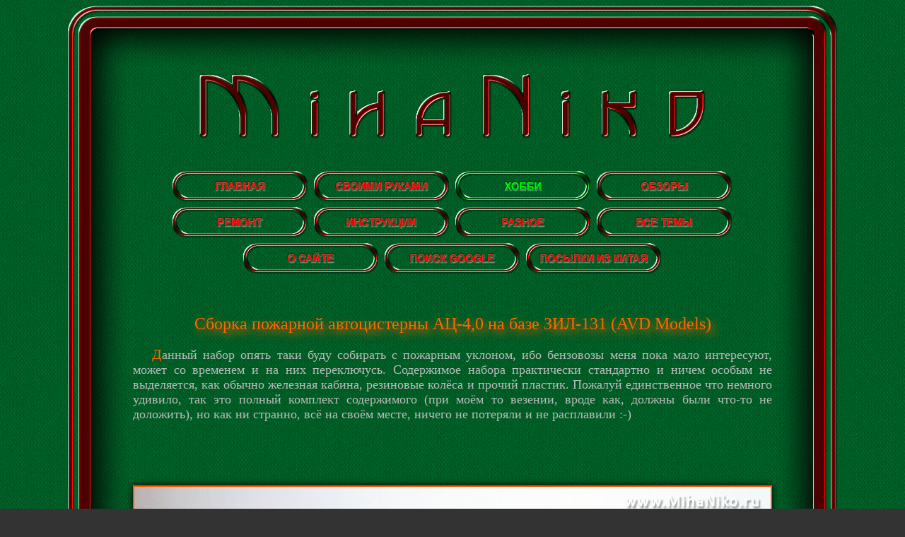

--- FILE ---
content_type: text/html; charset=utf-8
request_url: https://www.mihaniko.ru/Index/Index_Page/Hobby/AC_4_0_ZIL_131.html
body_size: 7124
content:
<!DOCTYPE html>
<html>
<head>

<title>Сборка пожарной автоцистерны АЦ-4,0 на базе ЗИЛ-131 (AVD Models)</title>
<meta http-equiv="Content-Type" content="text/html; charset=utf-8">
<meta name="viewport" content="width=device-width, initial-scale=1.0">
<meta name="author" content="Nikolay Golovin">
<link rel="shortcut icon" href="/favicon.ico" type="image/x-icon">
<link rel="stylesheet" href="/style_r.css" type="text/css">

<script>
  (function(i,s,o,g,r,a,m){i['GoogleAnalyticsObject']=r;i[r]=i[r]||function(){
  (i[r].q=i[r].q||[]).push(arguments)},i[r].l=1*new Date();a=s.createElement(o),
  m=s.getElementsByTagName(o)[0];a.async=1;a.src=g;m.parentNode.insertBefore(a,m)
  })(window,document,'script','http://www.google-analytics.com/analytics.js','ga');

  ga('create', 'UA-41386446-1', 'auto');
  ga('send', 'pageview');

</script>






<script>
  (adsbygoogle = window.adsbygoogle || []).push({
    google_ad_client: "ca-pub-1281312351586163",
    enable_page_level_ads: true
  });
</script>
<script language="JavaScript">
<!--
function na_preload_img()
{ 
  var img_list = na_preload_img.arguments;
  if (document.preloadlist == null) 
    document.preloadlist = new Array();
  var top = document.preloadlist.length;
  for (var i=0; i < img_list.length-1; i++) {
    document.preloadlist[top+i] = new Image;
    document.preloadlist[top+i].src = img_list[i+1];
  } 
}

function na_change_img_src(name, nsdoc, rpath, preload)
{ 
  var img = eval((navigator.appName.indexOf('Netscape', 0) != -1) ? nsdoc+'.'+name : 'document.all.'+name);
  if (name == '')
    return;
  if (img) {
    img.altsrc = img.src;
    img.src    = rpath;
  } 
}

function na_restore_img_src(name, nsdoc)
{
  var img = eval((navigator.appName.indexOf('Netscape', 0) != -1) ? nsdoc+'.'+name : 'document.all.'+name);
  if (name == '')
    return;
  if (img && img.altsrc) {
    img.src    = img.altsrc;
    img.altsrc = null;
  } 
}

// -->
</script>
<script type="text/javascript" src="https://vk.com/js/api/openapi.js?152"></script>

<script type="text/javascript">
  VK.init({apiId: 6364872, onlyWidgets: true});
</script>
</head>
<body id="body" onload="na_preload_img(false, '../../image_index/c1.png', '../../image_index/c2.png', '../../image_index/c3.png', '../../image_index/c4.png', '../../image_index/c5.png', '../../image_index/c6.png', '../../image_index/c7.png', '../../image_index/c8.png', '../../image_index/c9.png', '../../image_index/c10.png', '../../image_index/c11.png');">
<table class="hchjhfm" border="0" width="100%" align="center" cellpadding="0" cellspacing="0" height="100%">
    <tr>
        <td align="center" width="100" height="100" background="/Index/image_index/f1.png">&nbsp;</td>
        <td align="center" background="/Index/image_index/f2.png">&nbsp;</td>
        <td align="center" width="100" height="100" background="/Index/image_index/f3.png">&nbsp;</td>
    </tr>
    <tr>
        <td align="center" background="/Index/image_index/f4.png">&nbsp;</td>
        <td>
<center><img src="/Index/image_index/Logor.png" class="Logo" alt="Логотип сайта MihaNiko"><br><br><br>
<a href="/index.html" onmouseout="na_restore_img_src('image1', 'document')" onmouseover="na_change_img_src('image1', 'document', '../../image_index/c1.png', true);"><img src="/Index/image_index/a1.png" width="200" height="46" name="image1" border="0"></a><a href="/Index/Index_Page/Svoimi_rukami.html" onmouseout="na_restore_img_src('image2', 'document')" onmouseover="na_change_img_src('image2', 'document', '../../image_index/c2.png', true);"><img src="/Index/image_index/a2.png" width="200" height="46" name="image2" border="0"></a><a href="/Index/Index_Page/Hobby.html" onmouseout="na_restore_img_src('image3', 'document')" onmouseover="na_change_img_src('image3', 'document', '../../image_index/c3.png', true);"><img src="/Index/image_index/c3.png" width="200" height="46" name="image3" border="0"></a><a href="/Index/Index_Page/Obzorbl.html" onmouseout="na_restore_img_src('image4', 'document')" onmouseover="na_change_img_src('image4', 'document', '../../image_index/c4.png', true);"><img src="/Index/image_index/a4.png" width="200" height="46" name="image4" border="0"></a><a href="/Index/Index_Page/Remont.html" onmouseout="na_restore_img_src('image5', 'document')" onmouseover="na_change_img_src('image5', 'document', '../../image_index/c5.png', true);"><img src="/Index/image_index/a5.png" width="200" height="46" name="image5" border="0"></a><a href="/Index/Index_Page/Instruction.html" onmouseout="na_restore_img_src('image6', 'document')" onmouseover="na_change_img_src('image6', 'document', '../../image_index/c6.png', true);"><img src="/Index/image_index/a6.png" width="200" height="46" name="image6" border="0"></a><a href="/Index/Index_Page/Raznoe.html" onmouseout="na_restore_img_src('image7', 'document')" onmouseover="na_change_img_src('image7', 'document', '../../image_index/c7.png', true);"><img src="/Index/image_index/a7.png" width="200" height="46" name="image7" border="0"></a><a href="/Index/Index_Page/Vse_tembl.html" onmouseout="na_restore_img_src('image8', 'document')" onmouseover="na_change_img_src('image8', 'document', '../../image_index/c8.png', true);"><img src="/Index/image_index/a8.png" width="200" height="46" name="image8" border="0"></a><a href="/Index/Index_Page/O_sayte.html" onmouseout="na_restore_img_src('image9', 'document')" onmouseover="na_change_img_src('image9', 'document', '../../image_index/c9.png', true);"><img src="/Index/image_index/a9.png" width="200" height="46" name="image9" border="0"></a><a href="/Index/Index_Page/Google_Search.html" onmouseout="na_restore_img_src('image10', 'document')" onmouseover="na_change_img_src('image10', 'document', '../../image_index/c10.png', true);"><img src="/Index/image_index/a10.png" width="200" height="46" name="image10" border="0"></a><a href="/Index/Index_Page/Pokupki_iz_Kitaya.html" onmouseout="na_restore_img_src('image11', 'document')" onmouseover="na_change_img_src('image11', 'document', '../../image_index/c11.png', true);"><img src="/Index/image_index/a11.png" width="200" height="46" name="image11" border="0"></a>
</center>

<br>
<br>

<h1>Сборка пожарной автоцистерны АЦ-4,0 на базе ЗИЛ-131 (AVD Models)</h1>

<p class="word" id="ropgdbw">Данный набор опять таки буду собирать с пожарным уклоном, ибо бензовозы меня пока мало интересуют, может со временем и на них переключусь. Содержимое набора практически стандартно и ничем особым не выделяется, как обычно железная кабина, резиновые колёса и прочий пластик. Пожалуй единственное что немного удивило, так это полный комплект содержимого (при моём то везении, вроде как, должны были что-то не доложить), но как ни странно, всё на своём месте, ничего не потеряли и не расплавили :-)</p>
<br>
<br>
<script async src="file:////pagead2.googlesyndication.com/pagead/js/adsbygoogle.js"></script>
<!-- Rezina1 -->

<br>
<br>
<img src="/Index/Index_Page/Hobby/image_AC_4_0_ZIL_131/Big/Image00001.jpg" class="kromka2" alt="Коробка с бензовозом АЦ-4,0 на базе ЗИЛ-131 AVD Models">
<br>
<br>
<img src="/Index/Index_Page/Hobby/image_AC_4_0_ZIL_131/Big/Image00002.jpg" class="kromka2" alt="Инструкция, декали">
<br>
<br>
<img src="/Index/Index_Page/Hobby/image_AC_4_0_ZIL_131/Big/Image00003.jpg" class="kromka2" alt="Постер с описанием топливозаправщика">
<br>
<br>
<p class="word" id="ropgdbw">Очередной спам АТ-Т-шки от AVD Models, которую хочется собрать, но которая всё никак не выйдет в продажу (фото ниже).</p>
<br>
<br>
<img src="/Index/Index_Page/Hobby/image_AC_4_0_ZIL_131/Big/Image00004.jpg" class="kromka2" alt="Характеристики бензовоза АЦ-4,0 на базе ЗИЛ-131">
<br>
<br>
<img src="/Index/Index_Page/Hobby/image_AC_4_0_ZIL_131/Big/Image00005.jpg" class="kromka2" alt="Декали на модель Огнеопасно">
<br>
<br>
<img src="/Index/Index_Page/Hobby/image_AC_4_0_ZIL_131/Big/Image00006.jpg" class="kromka2" alt="Все детали конструктора">
<br>
<br>
<img src="/Index/Index_Page/Hobby/image_AC_4_0_ZIL_131/Big/Image00007.jpg" class="kromka2" alt="Цистерна модели бензовоза">
<br>
<br>
<img src="/Index/Index_Page/Hobby/image_AC_4_0_ZIL_131/Big/Image00008.jpg" class="kromka2" alt="Фототравление, зеркала, оси">
<br>
<br>
<img src="/Index/Index_Page/Hobby/image_AC_4_0_ZIL_131/Big/Image00009.jpg" class="kromka2" alt="Подготовка деталей к покраске">
<br>
<br>
<p class="word" id="ropgdbw">Как обычно, частично собираем элементы модели и покрываем их грунтом.</p>
<br>
<br>
<img src="/Index/Index_Page/Hobby/image_AC_4_0_ZIL_131/Big/Image00010.jpg" class="kromka2" alt="Прогрунтованные детали модели">
<br>
<br>
<img src="/Index/Index_Page/Hobby/image_AC_4_0_ZIL_131/Big/Image00011.jpg" class="kromka2" alt="Модель покрыта белым грунтом">
<br>
<br>
<!-- Yandex.RTB R-A-255303-1 -->

<br>
<br>
<p class="word" id="ropgdbw">После грунта, наносим на детали основной красный цвет, опять таки хорошенько сушим его. На завершающем этапе основных лакокрасочных работ, с помощью малярного скотча формируем полосы на капоте и цистерне, отмечаем дверные швы на кабине ЗИЛа. После чего, окрашиваем эти выделенные участки белой краской.</p>
<br>
<br>
<img src="/Index/Index_Page/Hobby/image_AC_4_0_ZIL_131/Big/Image00012.jpg" class="kromka2" alt="Красная эмаль на модели цистерны АЦ-4,0">
<br>
<br>
<img src="/Index/Index_Page/Hobby/image_AC_4_0_ZIL_131/Big/Image00013.jpg" class="kromka2" alt="Трафарет из скотча на красной кабине">
<br>
<br>
<img src="/Index/Index_Page/Hobby/image_AC_4_0_ZIL_131/Big/Image00014.jpg" class="kromka2" alt="Кабина пожарной АЦ-4,0 ЗИЛ-131">
<br>
<br>
<!-- Yandex.RTB R-A-255303-2 -->

<br>
<br>
<p class="word" id="ropgdbw">Вращая колёсные диски в шуруповёрте, наносим кистью белые ободки на них. Обвешиваем раму модели разнообразными деталями ходовой - мосты, ресиверы, двигатель, коробка и тд.</p>
<br>
<br>
<img src="/Index/Index_Page/Hobby/image_AC_4_0_ZIL_131/Big/Image00015.jpg" class="kromka2" alt="Рама модели">
<br>
<br>
<img src="/Index/Index_Page/Hobby/image_AC_4_0_ZIL_131/Big/Image00016.jpg" class="kromka2" alt="Красные колёса ЗИЛ-131">
<br>
<br>
<img src="/Index/Index_Page/Hobby/image_AC_4_0_ZIL_131/Big/Image00017.jpg" class="kromka2" alt="Установка передних колёс на раму">
<br>
<br>
<img src="/Index/Index_Page/Hobby/image_AC_4_0_ZIL_131/Big/Image00018.jpg" class="kromka2" alt="Установка задних колёс на раму">
<br>
<br>
<img src="/Index/Index_Page/Hobby/image_AC_4_0_ZIL_131/Big/Image00019.jpg" class="kromka2" alt="Сиденья кабины">
<br>
<br>
<p class="word" id="ropgdbw">Вклеиваем стёкла кабины, устанавливаем салон, закрепляем кабину на раме.</p>
<br>
<br>
<img src="/Index/Index_Page/Hobby/image_AC_4_0_ZIL_131/Big/Image00020.jpg" class="kromka2" alt="Установка кабины на раму ЗИЛ">
<br>
<br>
<img src="/Index/Index_Page/Hobby/image_AC_4_0_ZIL_131/Big/Image00021.jpg" class="kromka2" alt="Кабина на раме АЦ-4,0 ЗИЛ-131">
<br>
<br>
<img src="/Index/Index_Page/Hobby/image_AC_4_0_ZIL_131/Big/Image00022.jpg" class="kromka2" alt="Запасное колесо пожарной машины">
<br>
<br>
<img src="/Index/Index_Page/Hobby/image_AC_4_0_ZIL_131/Big/Image00023.jpg" class="kromka2" alt="Запаска за кабиной ЗИЛ-131">
<br>
<br>
<p class="word" id="ropgdbw">Приклеиваем задние фонари, после чего, соединяем крылья с цистерной.</p>
<br>
<br>
<img src="/Index/Index_Page/Hobby/image_AC_4_0_ZIL_131/Big/Image00024.jpg" class="kromka2" alt="Цистерна">
<br>
<br>
<img src="/Index/Index_Page/Hobby/image_AC_4_0_ZIL_131/Big/Image00025.jpg" class="kromka2" alt="Сборка цистерны и задних крыльев">
<br>
<br>
<img src="/Index/Index_Page/Hobby/image_AC_4_0_ZIL_131/Big/Image00026.jpg" class="kromka2" alt="Цистерна АЦ-4,0">
<br>
<br>
<img src="/Index/Index_Page/Hobby/image_AC_4_0_ZIL_131/Big/Image00027.jpg" class="kromka2" alt="Пожарка АЦ-4,0 ЗИЛ-131">
<br>
<br>
<br>
<script async src="file:////pagead2.googlesyndication.com/pagead/js/adsbygoogle.js"></script>
<!-- Rezina2 -->

<br>
<br>
<p class="word" id="ropgdbw">После установки цистерны на раму, завершаем сборку модели, обклеивая её всевозможной мелочёвкой в виде фонарей, дворников, зеркал. После приклеивания прозрачных фонариков, красим их цветными лаками (в моём случае, это лаки Tamiya) прямо по месту. Декали на дверях опять таки самодельные (скотч), на фото ниже видно что у них даже цвет немного другой, но за неимением лучшего, решил пока повесить такие, со временем, если найду что-то по лучше, то заменю их. Собственно, после обвеса модели всякой мелкой всячиной, можно сказать что модель полностью собрана.</p>
<br>
<br>
<img src="/Index/Index_Page/Hobby/image_AC_4_0_ZIL_131/Big/Image00028.jpg" class="kromka2" alt="Tanker AC-4,0 ZIL-131">
<br>
<br>
<img src="/Index/Index_Page/Hobby/image_AC_4_0_ZIL_131/Big/Image00029.jpg" class="kromka2" alt="Модель в масштабе 1:43 АЦ-4,0 ЗИЛ-131">
<br>
<br>
<img src="/Index/Index_Page/Hobby/image_AC_4_0_ZIL_131/Big/Image00030.jpg" class="kromka2" alt="Красный АЦ-4,0 ЗИЛ-131">
<br>
<br>
<img src="/Index/Index_Page/Hobby/image_AC_4_0_ZIL_131/Big/Image00031.jpg" class="kromka2" alt="Пожарная машина АЦ-4,0 ЗИЛ-131">
<br>
<br>
<img src="/Index/Index_Page/Hobby/image_AC_4_0_ZIL_131/Big/Image00032.jpg" class="kromka2" alt="Собранная модель АЦ-4,0 ЗИЛ-131 AVD Models">
<br>
<br>
<img src="/Index/Index_Page/Hobby/image_AC_4_0_ZIL_131/Big/Image00033.jpg" class="kromka2" alt="KIT AC-4,0 ZIL-131">
<br>
<br>
<img src="/Index/Index_Page/Hobby/image_AC_4_0_ZIL_131/Big/Image00034.jpg" class="kromka2" alt="Готовая модель пожарного АЦ-4,0 ЗИЛ-131">
<br>
<br>
<img src="/Index/Index_Page/Hobby/image_AC_4_0_ZIL_131/Big/Image00035.jpg" class="kromka2" alt="AC-4,0 ZIL-131 AVD Models">
<br>
<br>
<img src="/Index/Index_Page/Hobby/image_AC_4_0_ZIL_131/Big/Image00036.jpg" class="kromka2" alt="АЦ-4,0 ЗИЛ-131 пожарный">
<br>
<br>
<img src="/Index/Index_Page/Hobby/image_AC_4_0_ZIL_131/Big/Image00037.jpg" class="kromka2" alt="Model KIT Tanker AC-4,0 ZIL-131">
<br>
<br>
<img src="/Index/Index_Page/Hobby/image_AC_4_0_ZIL_131/Big/Image00038.jpg" class="kromka2" alt="Пожарная автоцистерна АЦ-4,0 ЗИЛ-131">
<br>
<br>
<p class="small">Написать сообщение автору<br>
Автор: <span class="colortextAvtor">Nikolay Golovin</span> - - - - - <a href="/cdn-cgi/l/email-protection#f69e9a979bdb9897b69b979f9ad88483c98583949c939582cbb7b5a9c2a9c6a9acbfbaa9c7c5c7" title="Написать сообщение" class="cvgvgm"><img src="/Index/image_index/Icon1.png" align="center" border="0"></a> - <a href="#" target="_blank" title="Страничка ВКонтакте" class="cvgvgm"><img src="/Index/image_index/Icon2.png" align="center" border="0"></a> - <a href="#" target="_blank" title="Канал на YouTube" class="cvgvgm"><img src="/Index/image_index/Icon3.png" align="center" border="0"></a> - <a href="/Index/Index_Page/O_sayte.html#Donate" title="Поддержать сайт и штаны автора :-)" class="cvgvgm"><img src="/Index/image_index/Icon4.png" align="center" border="0"></a><br>
12.01.2017</p>
<br>
<br>
<br>
<br>

<script data-cfasync="false" src="/cdn-cgi/scripts/5c5dd728/cloudflare-static/email-decode.min.js"></script><script async src="file:////pagead2.googlesyndication.com/pagead/js/adsbygoogle.js"></script>
<!-- Rezina3 -->


<br>
<br>
<br>
<br>

<center>
<div id="vk_comments"></div>
<script type="text/javascript">
VK.Widgets.Comments("vk_comments", {limit: 20, attach: "*"});
VK.Observer.subscribe("widgets.comments.new_comment", function f(num, last, date, hash)
{
var xmlHttp = new XMLHttpRequest();
var params = 'num=' + encodeURIComponent(num) + '&last=' + encodeURIComponent(last) + '&date=' + encodeURIComponent(date) + '&hash=' + 

encodeURIComponent(hash) + '&url=' + encodeURIComponent(window.location) + '&title=' + encodeURIComponent(document.title);
xmlHttp.open( "GET", "/comments-mail.php?"+params, false );
xmlHttp.send( null );
});
</script>
</center>

<br>
<br>
<br>

<h3 class="sdrb" align="center">Другие странички сайта</h3>

<br>
<br>

<center>
<a class="demo" href="/Index/Podstavka_iz_fanery.html" title="Подставка из фанеры своими руками">
<img class="raz" src="/Index/image_index/Mini/001.jpg" border="0">
<img class="dva" src="/Index/image_index/Mini/002.jpg" border="0">
</a>
<a class="demo" href="/Index/Obrezka_Sim_Beeline.html" title="Как обрезать старую (большую) Сим-карту
под размер слота Micro-SIM">
<img class="raz" src="/Index/image_index/Mini/003.jpg" border="0">
<img class="dva" src="/Index/image_index/Mini/004.jpg" border="0">
</a>
<a class="demo" href="/Index/Soberi_Tank_Tiger.html" title="Соберите танк Тигр
Модель танка Тигр в масштабе 1:16">
<img class="raz" src="/Index/image_index/Mini/005.jpg" border="0">
<img class="dva" src="/Index/image_index/Mini/006.jpg" border="0">
</a>
<a class="demo" href="/Index/Energo_Lamp.html" title="Как переделать энергосберегающую лампу под
работу с обычной люминесцентной">
<img class="raz" src="/Index/image_index/Mini/007.jpg" border="0">
<img class="dva" src="/Index/image_index/Mini/008.jpg" border="0">
</a>
<a class="demo" href="/Index/Tomb_Raider.html" title="Как сделать скин своими руками для Лары Крофт
(Tomb Raider 2013) - Инструкция к TexMod">
<img class="raz" src="/Index/image_index/Mini/009.jpg" border="0">
<img class="dva" src="/Index/image_index/Mini/010.jpg" border="0">
</a>
<a class="demo" href="/Index/Collection_Cars_1_43.html" title="Моя коллекция машин в масштабе 1:43">
<img class="raz" src="/Index/image_index/Mini/011.jpg" border="0">
<img class="dva" src="/Index/image_index/Mini/012.jpg" border="0">
</a>
<a class="demo" href="/Index/Tesak.html" title="Делаем своими руками текстолитовые накладки
для кухонного тесака">
<img class="raz" src="/Index/image_index/Mini/013.jpg" border="0">
<img class="dva" src="/Index/image_index/Mini/014.jpg" border="0">
</a>
<a class="demo" href="/Index/Blok_pitaniya.html" title="Как почистить блок питания компьютера">
<img class="raz" src="/Index/image_index/Mini/015.jpg" border="0">
<img class="dva" src="/Index/image_index/Mini/016.jpg" border="0">
</a>
<a class="demo" href="/Index/Otkidnoy_stolik.html" title="Откидной столик из дсп своими руками ">
<img class="raz" src="/Index/image_index/Mini/017.jpg" border="0">
<img class="dva" src="/Index/image_index/Mini/018.jpg" border="0">
</a>
<a class="demo" href="/Index/Shlang_dlya_dusha.html" title="Как своими руками заменить или отремонтировать
шланг для душа">
<img class="raz" src="/Index/image_index/Mini/019.jpg" border="0">
<img class="dva" src="/Index/image_index/Mini/020.jpg" border="0">
</a>
<a class="demo" href="/Index/Keyboard.html" title="Как разобрать и помыть клавиатуру">
<img class="raz" src="/Index/image_index/Mini/021.jpg" border="0">
<img class="dva" src="/Index/image_index/Mini/022.jpg" border="0">
</a>
<a class="demo" href="/Index/Topol_SS_25.html" title="Сборка модели ракетного комплекса Тополь
(Звезда 1/72)">
<img class="raz" src="/Index/image_index/Mini/023.jpg" border="0">
<img class="dva" src="/Index/image_index/Mini/024.jpg" border="0">
</a>
<a class="demo" href="/Index/Techot_izliv_smesitelya.html" title="Что делать если подтекает кухонный смеситель с
основания излива">
<img class="raz" src="/Index/image_index/Mini/025.jpg" border="0">
<img class="dva" src="/Index/image_index/Mini/026.jpg" border="0">
</a>
<a class="demo" href="/Index/Rukoyatka_dlya_shila.html" title="Самодельное шило и рукоятка из адаптера">
<img class="raz" src="/Index/image_index/Mini/027.jpg" border="0">
<img class="dva" src="/Index/image_index/Mini/028.jpg" border="0">
</a>
<a class="demo" href="/Index/Kopiya_iz_gipsa.html" title="Как сделать копию из гипса своими руками">
<img class="raz" src="/Index/image_index/Mini/029.jpg" border="0">
<img class="dva" src="/Index/image_index/Mini/030.jpg" border="0">
</a>
<a class="demo" href="/Index/Mini_Tokarnyj_Stanok.html" title="Мини токарный станок своими руками за пару часов">
<img class="raz" src="/Index/image_index/Mini/031.jpg" border="0">
<img class="dva" src="/Index/image_index/Mini/032.jpg" border="0">
</a>
<a class="demo" href="/Index/Rolls_Royce.html" title="Сборка Rolls-Royce Phantom II Continental (1934)
в масштабе 1:16 Revell">
<img class="raz" src="/Index/image_index/Mini/033.jpg" border="0">
<img class="dva" src="/Index/image_index/Mini/034.jpg" border="0">
</a>
<a class="demo" href="/Index/Hello_Kitty.html" title="Драгоценные сердечки Hello Kitty">
<img class="raz" src="/Index/image_index/Mini/035.jpg" border="0">
<img class="dva" src="/Index/image_index/Mini/036.jpg" border="0">
</a>
<a class="demo" href="/Index/BD_KS950SLK.html" title="Самодельная светодиодная подсветка в лобзик
Black&amp;Decker KS950SLK">
<img class="raz" src="/Index/image_index/Mini/037.jpg" border="0">
<img class="dva" src="/Index/image_index/Mini/038.jpg" border="0">
</a>
<a class="demo" href="/Index/Polka_pod_DVD.html" title="Полки своими руками (Вариант 1, под DVD-диски)">
<img class="raz" src="/Index/image_index/Mini/039.jpg" border="0">
<img class="dva" src="/Index/image_index/Mini/040.jpg" border="0">
</a>
<a class="demo" href="/Index/Acer_Aspire_5720G.html" title="Установка Windows 7 (чистая), на ноутбук
ACER Aspire 5720G">
<img class="raz" src="/Index/image_index/Mini/041.jpg" border="0">
<img class="dva" src="/Index/image_index/Mini/042.jpg" border="0">
</a>
</center>

<br>
<br>

<br>
<br>

<!--93ec6017--><style>
ul.c8bc94 {
padding: 0 !important;
margin: 0 !important;
font-size: 12px !important;
background-color: #F7F7F7 !important;
border: 1px solid #000000 !important;
}
.c8bc94 li {
list-style: none !important;
padding: 2px !important;
text-align: left !important;
}
.c8bc94 a {
color: #0000CC !important;
font-weight: normal;
font-size: 12px !important;
}
.c8bc94 .text {
color: #666666 !important;
font-size: 12px !important;
padding: 3px 0 !important;
line-height: normal !important;
}
.c8bc94 .host {
color: #006600;
font-weight: normal;
font-size: 12px !important;
padding: 3px 0 !important;
line-height: normal !important;
}
.c8bc94 ul {
padding: 0 !important;
margin: 0 !important;
}
.c8bc94 ul li {
padding: 0 !important;
margin: 0 !important;
background: none !important;
}
</style>
<ul class="c8bc94">

  <li>
    <ul>
<li><a href="https://mgutu.ru/courses/buhuchet/buhuchetprof/">Курсы профессионального бухгалтера в спб</a></li>
<li class="text">от проверенных бухгалтеров! Цены и отзывы клиентов</li>
<li class="host">mgutu.ru</li>
</ul>

  </li>

</ul>
<!--93ec6017--><!--1ac662b6--><!--1ac662b6--><p class="bdworcm">
При копировании материалов с сайта, активная обратная ссылка на сайт <a href="/" class="orqnhud">www.mihaniko.ru</a> обязательна.
<br>
Автор: <a href="#" rel="publisher" class="orqnhud">Nikolay Golovin</a> / <a href="/cdn-cgi/l/email-protection#412c29012c2829202f282a2e6f33347e3234232b2422357c2c2829202f282a2e6f3334" class="orqnhud" title="Отправить сообщение"><span class="__cf_email__" data-cfemail="9ff2f7dff2f6f7fef1f6f4f0b1edea">[email&#160;protected]</span></a>
<br>
Мой хостинг-провайдер <a href="#" target="_blank" class="orqnhud">BeGet.ru</a>
<br>
12 04 2012
</p>
</td>
        <td align="center" background="/Index/image_index/f5.png">&nbsp;</td>
    </tr>
    <tr>
        <td align="center" width="100" height="100" background="/Index/image_index/f6.png">&nbsp;</td>
        <td align="center" background="/Index/image_index/f7.png">&nbsp;</td>
        <td align="center" width="100" height="100" background="/Index/image_index/f8.png">&nbsp;</td>
    </tr>
</table>



<!-- Yandex.Metrika counter -->
<script data-cfasync="false" src="/cdn-cgi/scripts/5c5dd728/cloudflare-static/email-decode.min.js"></script><script type="text/javascript" >
   (function(m,e,t,r,i,k,a){m[i]=m[i]||function(){(m[i].a=m[i].a||[]).push(arguments)};
   m[i].l=1*new Date();
   for (var j = 0; j < document.scripts.length; j++) {if (document.scripts[j].src === r) { return; }}
   k=e.createElement(t),a=e.getElementsByTagName(t)[0],k.async=1,k.src=r,a.parentNode.insertBefore(k,a)})
   (window, document, "script", "https://mc.yandex.ru/metrika/tag.js", "ym");

   ym(95795267, "init", {
        clickmap:true,
        trackLinks:true,
        accurateTrackBounce:true
   });
</script>
<noscript><div><img src="https://mc.yandex.ru/watch/95795267" style="position:absolute; left:-9999px;" alt="" /></div></noscript>
<!-- /Yandex.Metrika counter --><script defer src="https://static.cloudflareinsights.com/beacon.min.js/vcd15cbe7772f49c399c6a5babf22c1241717689176015" integrity="sha512-ZpsOmlRQV6y907TI0dKBHq9Md29nnaEIPlkf84rnaERnq6zvWvPUqr2ft8M1aS28oN72PdrCzSjY4U6VaAw1EQ==" data-cf-beacon='{"version":"2024.11.0","token":"dfc7603e9a2349f9ae0bfc4ee88930af","r":1,"server_timing":{"name":{"cfCacheStatus":true,"cfEdge":true,"cfExtPri":true,"cfL4":true,"cfOrigin":true,"cfSpeedBrain":true},"location_startswith":null}}' crossorigin="anonymous"></script>
</body>
</html>

--- FILE ---
content_type: text/css
request_url: https://www.mihaniko.ru/style_r.css
body_size: 1589
content:
/* Фон страницы */
body {background-color: #333333; background-image: url(/Index/image_index/Fon16.jpg); background-attachment: fixed; background-position: center;}

/* Ограничение ширины, отступ */
#body {
    max-width:1104px;
    min-width:360px;
    margin:0 auto;
    padding: 0px
}

/* Параметры заголовка h1 */
h1 {font-family: Times New Roman; color: #FF6600; text-align: center; font-size: 24px; font-weight: lighter; text-shadow: 5px 5px 12px;}

/* Параметры заголовка h3 class="sdrb" */
h3.sdrb {font-family: Times New Roman; color: #FF6600; font-size: 20px; font-weight: lighter; text-shadow: 5px 5px 12px;}

/* Основные ссылки */
a {font-family: Times New Roman; color:#FF6600; font-size: 18px;}
a:hover {font-family: Times New Roman; color:#BBBBBB; font-size: 18px; text-decoration: none;}

/* Маленькие ссылки в подвале class="orqnhud" */
a.orqnhud {font-family: Times New Roman; color:#FF6600; font-size: 12px;}
a.orqnhud:hover {font-family: Times New Roman; color:#BBBBBB; font-size: 12px; text-decoration: none;}

/* Маленькие ссылки в подписи class="cvgvgm" */
a.cvgvgm {font-family: Times New Roman; color:#FF6600; font-size: 14px;}
a.cvgvgm:hover {font-family: Times New Roman; color:#BBBBBB; font-size: 14px; text-decoration: none;}

/* Параметры текста */
p {font-family: Times New Roman; color: #BBBBBB; font-size: 18px; text-align: justify; text-indent: 3%;}

/* Размер и цвет первой буквы в тексте id="ropgdbw" */
p#ropgdbw:first-letter {font-family: Times New Roman; font-size: 20px; color: #FF6600;}

/* Параметры текста в подвале class="bdworcm" */
p.bdworcm {font-family: Times New Roman; color: #FF9900; font-size: 12px; text-align: center;}

/* Параметры текста в подписи class="small" */
p.small {font-family: Times New Roman; color: #FF9900; font-size: 14px; text-indent: 0%;}

/* Параметры текста в списке class="vjdkibn" */
ul.vjdkibn {font-family: Times New Roman; color: #BBBBBB; font-size: 100%; font-weight: bolder;}

/* Перенос текста */
   .word { 
    width: 100%; 
    word-wrap: break-word;
   }

/* Цвет фрагмента текста (<span class="colortext"></span>) */
.colortext {color: #FF9900;}

/* Цвет фрагмента текста Автор (<span class="colortextAvtor"></span>) */
.colortextAvtor {color: #BBBBBB;}

/* Резина для видео */
.video-container {
    position: relative;
    padding-bottom: 56.25%;
    padding-top: 30px;
    height: 0;
    overflow: hidden;
    border: 2px solid #ff5907;
    box-shadow: 0 0 10px black;
}

.video-container iframe,  
.video-container object,  
.video-container embed {
    position: absolute;
    top: 0;
    left: 0;
    width: 100%;
    max-width:900px;
    height: 100%;
}

/* Кромка для мини фото (class="kromka") */
img.kromka {
border: 2px solid #ff5907;
}

/* Резина для картинок в таблице class="hchjhfm" */
table.hchjhfm {
    width:100%;
    border-collapse: collapse;
    table-layout: fixed;
}

/* Резина для картинок, кромка для больших фото (class="kromka2") */
img.kromka2 {
    border: 2px solid #ff5907;
    width:auto;
    max-width:100%;
    height:auto;
    box-shadow: 0 0 10px black;
}

/* Резина для картинок, кромка для больших фото (class="kromka6") */
img.kromka6 {
    width:auto;
    max-width:100%;
    height:auto;
}

/* Резина для средних фото (class="kromka3") */
    .kromka3 {
    width:auto;
    max-width:100%;
    height:auto;
}

/* Кромка для средних фото (class="kromka4") */
    .kromka4 {
    border: 2px solid #ff5907;
    box-shadow: 0 0 10px black;
}

/* Кромка для средних фото (class="kromka5") */
    .kromka5 {
    border: 2px solid #ff5907;
    box-shadow: 0 0 10px black;
    margin: 10px;
}

/* Резина для Logo (class="Logo") */
img.Logo {
    width:auto;
    max-width:100%;
    height:auto;
}

/* Превью в авито (class="photo3") */
   .photo3 {
    background-image: url(/Index/image_index/d55.png);
    width: 140px; /* Ширина */
    height: 240px; /* Ширина */
    text-align: center; /* Выравнивание по центру */
    display: inline-block; /* Строчно-блочный элемент */
    vertical-align: top; /* Выравнивание по верхнему краю */
    border: 1px solid #ff5907; /* Параметры рамки */
    margin: 5px 2px 5px;
    box-shadow: 3px 3px 10px black;
   }
   .photo3 img {
    width: 120px; /* Ширина */
    height: 85px; /* Ширина */
    border: 2px solid #ff5907; /* Параметры рамки */
    margin: 20px 0 0 0; /* Отступы */
   }

#child {
line-height: 30px;
}

/* Превью в подвале (class="photo") */
   .photo {
    background-image: url(/Index/image_index/d55.png);
    width: 200px; /* Ширина */
    height: 260px; /* Ширина */
    text-align: center; /* Выравнивание по центру */
    display: inline-block; /* Строчно-блочный элемент */
    vertical-align: top; /* Выравнивание по верхнему краю */
    border: 1px solid #ff5907; /* Параметры рамки */
    margin: 5px 2px 5px;
   }


/* Параметры текста в превью в подвале class="nvfgcdx" */
p.nvfgcdx {font-family: Times New Roman; font-size: 18px; margin: 10px 15px 10px 15px; text-align: center;}

/* Параметры текста в превью в подвале class="fbnurdqa" */
p.fbnurdqa {font-family: Times New Roman; font-size: 14px; margin: 10px 10px 10px 10px; text-align: center;}

/* Ссылки в превью в подвале class="mkfozwrv" */
a.mkfozwrv {font-family: Arial; color:#FF6600; font-size: 14px; text-decoration: none; text-shadow: 3px 3px 10px black;}
a.mkfozwrv:hover {font-family: Arial; color:#BBBBBB; font-size: 14px; text-decoration: underline;}

  .demo { 
    position:relative; 
    margin: 10px 10px 10px;
    height: 75px;
    width: 100px;
    display: inline-block;
    border: 2px solid #ff5907;
    box-shadow: 3px 3px 10px black;
}

  .demo img { 
    left: 0; 
    position:absolute; 
    top: 0; 
    height: 75px;
    width: 100px;
  -moz-transition: all 0.5s ease-in-out;
  -webkit-transition: all 0.5s ease-in-out;
  -o-transition: all 0.5s ease-in-out;
  transition: all 0.5s ease-in-out;
}

  .demo img.raz {opacity:0;filter:alpha(opacity=0);}
  .demo:hover img.raz {opacity:1;filter:alpha(opacity=100);}
  .demo:hover img.dva, .demo img.dva:hover {opacity:0;filter:alpha(opacity=0);}

/* Превью картинок в меню class="qaz" */
  .qaz { 
    position:relative; 
    margin: 20px 0px 0px;
    height: 116px;
    width: 156px;
    display: inline-block;
    border: 2px solid #ff5907;
    box-shadow: 3px 3px 10px black;
}

  .qaz img { 
    left: 0; 
    position:absolute; 
    top: 0; 
    height: 116px;
    width: 156px;
  -moz-transition: all 0.5s ease-in-out;
  -webkit-transition: all 0.5s ease-in-out;
  -o-transition: all 0.5s ease-in-out;
  transition: all 0.5s ease-in-out;
}

  .qaz img.r {opacity:0;filter:alpha(opacity=0);}
  .qaz:hover img.r {opacity:1;filter:alpha(opacity=100);}
  .qaz:hover img.d, .qaz img.d:hover {opacity:0;filter:alpha(opacity=0);}
/*
     */
/*
*/